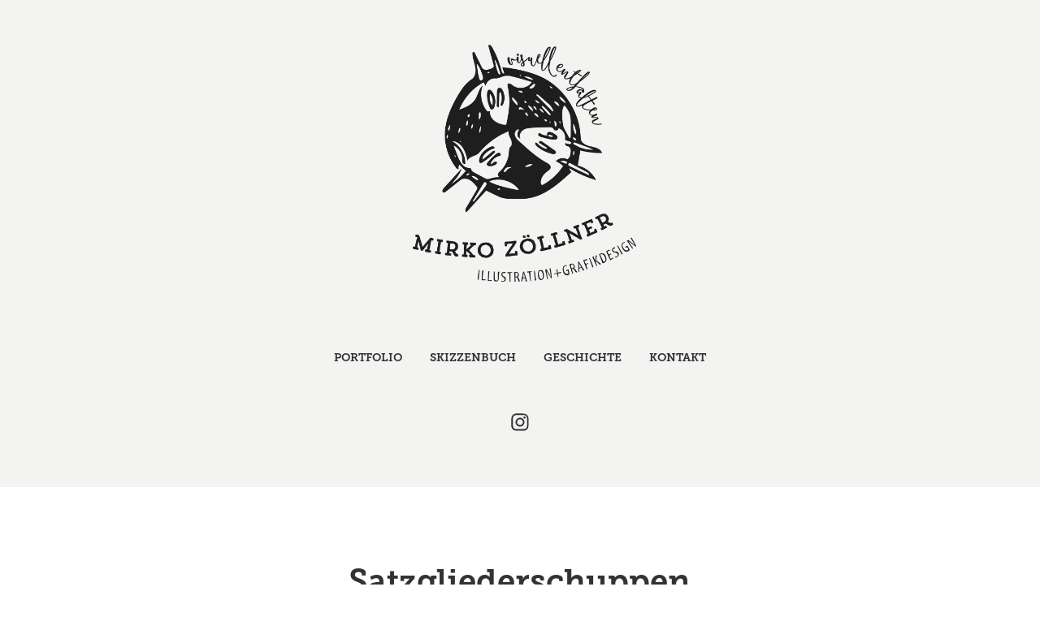

--- FILE ---
content_type: text/html; charset=utf-8
request_url: https://mirkozoellner.de/kopie-von-wander-mona
body_size: 5383
content:
<!DOCTYPE HTML>
<html lang="en-US">
<head>
  <meta charset="UTF-8" />
  <meta name="viewport" content="width=device-width, initial-scale=1" />
      <meta name="keywords"  content="Illustration,Copic,Schule,Bildung,Lernen" />
      <meta name="description"  content="Werkzeuge für den Satzbau" />
      <meta name="twitter:card"  content="summary_large_image" />
      <meta name="twitter:site"  content="@AdobePortfolio" />
      <meta  property="og:title" content="Mirko Zöllner – visuell entfalten - Satzgliederschuppen" />
      <meta  property="og:description" content="Werkzeuge für den Satzbau" />
      <meta  property="og:image" content="https://cdn.myportfolio.com/5142ba6d8f1ef347c5674674b399eac1/238d6ddc-d21b-4e6b-bc21-61fd43159af4_rwc_0x0x1200x640x1200.png?h=5d685899b555a04296726ac75d67ab46" />
        <link rel="icon" href="https://cdn.myportfolio.com/5142ba6d8f1ef347c5674674b399eac1/ca33349f-bfaf-494e-bd0a-6aa0dfc8c188_carw_1x1x32.png?h=ef7f6c46c85f5f8e1634d7c2c120736f" />
        <link rel="apple-touch-icon" href="https://cdn.myportfolio.com/5142ba6d8f1ef347c5674674b399eac1/6a97eae5-47aa-4615-b97d-2f9a2cd41c1f_carw_1x1x180.png?h=9f97a331b23c7bc7ce270c842c26826b" />
      <link rel="stylesheet" href="/dist/css/main.css" type="text/css" />
      <link rel="stylesheet" href="https://cdn.myportfolio.com/5142ba6d8f1ef347c5674674b399eac1/669547c58220e5e38a777648e0ad2dfd1687775112.css?h=d2a6056cf80f7444c7c9473911f081cd" type="text/css" />
    <link rel="canonical" href="https://mirkozoellner.de/kopie-von-wander-mona" />
      <title>Mirko Zöllner – visuell entfalten - Satzgliederschuppen</title>
    <script type="text/javascript" src="//use.typekit.net/ik/[base64].js?cb=35f77bfb8b50944859ea3d3804e7194e7a3173fb" async onload="
    try {
      window.Typekit.load();
    } catch (e) {
      console.warn('Typekit not loaded.');
    }
    "></script>
</head>
  <body class="transition-enabled">  <div class='page-background-video page-background-video-with-panel'>
  </div>
  <div class="js-responsive-nav">
    <div class="responsive-nav has-social">
      <div class="close-responsive-click-area js-close-responsive-nav">
        <div class="close-responsive-button"></div>
      </div>
          <nav data-hover-hint="nav">
            <div class="pages">
                  <div class="gallery-title"><a href="/portfolio" >Portfolio</a></div>
                  <div class="gallery-title"><a href="/skizzenbuch" >Skizzenbuch</a></div>
      <div class="page-title">
        <a href="/geschichte" >Geschichte</a>
      </div>
      <div class="page-title">
        <a href="/kontakt" >Kontakt</a>
      </div>
            </div>
              <div class="social pf-nav-social" data-hover-hint="navSocialIcons">
                <ul>
                        <li>
                          <a href="https://www.instagram.com/visuell_entfalten/" target="_blank">
                            <svg version="1.1" id="Layer_1" xmlns="http://www.w3.org/2000/svg" xmlns:xlink="http://www.w3.org/1999/xlink" viewBox="0 0 30 24" style="enable-background:new 0 0 30 24;" xml:space="preserve" class="icon">
                            <g>
                              <path d="M15,5.4c2.1,0,2.4,0,3.2,0c0.8,0,1.2,0.2,1.5,0.3c0.4,0.1,0.6,0.3,0.9,0.6c0.3,0.3,0.5,0.5,0.6,0.9
                                c0.1,0.3,0.2,0.7,0.3,1.5c0,0.8,0,1.1,0,3.2s0,2.4,0,3.2c0,0.8-0.2,1.2-0.3,1.5c-0.1,0.4-0.3,0.6-0.6,0.9c-0.3,0.3-0.5,0.5-0.9,0.6
                                c-0.3,0.1-0.7,0.2-1.5,0.3c-0.8,0-1.1,0-3.2,0s-2.4,0-3.2,0c-0.8,0-1.2-0.2-1.5-0.3c-0.4-0.1-0.6-0.3-0.9-0.6
                                c-0.3-0.3-0.5-0.5-0.6-0.9c-0.1-0.3-0.2-0.7-0.3-1.5c0-0.8,0-1.1,0-3.2s0-2.4,0-3.2c0-0.8,0.2-1.2,0.3-1.5c0.1-0.4,0.3-0.6,0.6-0.9
                                c0.3-0.3,0.5-0.5,0.9-0.6c0.3-0.1,0.7-0.2,1.5-0.3C12.6,5.4,12.9,5.4,15,5.4 M15,4c-2.2,0-2.4,0-3.3,0c-0.9,0-1.4,0.2-1.9,0.4
                                c-0.5,0.2-1,0.5-1.4,0.9C7.9,5.8,7.6,6.2,7.4,6.8C7.2,7.3,7.1,7.9,7,8.7C7,9.6,7,9.8,7,12s0,2.4,0,3.3c0,0.9,0.2,1.4,0.4,1.9
                                c0.2,0.5,0.5,1,0.9,1.4c0.4,0.4,0.9,0.7,1.4,0.9c0.5,0.2,1.1,0.3,1.9,0.4c0.9,0,1.1,0,3.3,0s2.4,0,3.3,0c0.9,0,1.4-0.2,1.9-0.4
                                c0.5-0.2,1-0.5,1.4-0.9c0.4-0.4,0.7-0.9,0.9-1.4c0.2-0.5,0.3-1.1,0.4-1.9c0-0.9,0-1.1,0-3.3s0-2.4,0-3.3c0-0.9-0.2-1.4-0.4-1.9
                                c-0.2-0.5-0.5-1-0.9-1.4c-0.4-0.4-0.9-0.7-1.4-0.9c-0.5-0.2-1.1-0.3-1.9-0.4C17.4,4,17.2,4,15,4L15,4L15,4z"/>
                              <path d="M15,7.9c-2.3,0-4.1,1.8-4.1,4.1s1.8,4.1,4.1,4.1s4.1-1.8,4.1-4.1S17.3,7.9,15,7.9L15,7.9z M15,14.7c-1.5,0-2.7-1.2-2.7-2.7
                                c0-1.5,1.2-2.7,2.7-2.7s2.7,1.2,2.7,2.7C17.7,13.5,16.5,14.7,15,14.7L15,14.7z"/>
                              <path d="M20.2,7.7c0,0.5-0.4,1-1,1s-1-0.4-1-1s0.4-1,1-1S20.2,7.2,20.2,7.7L20.2,7.7z"/>
                            </g>
                            </svg>
                          </a>
                        </li>
                </ul>
              </div>
          </nav>
    </div>
  </div>
  <div class="site-wrap cfix js-site-wrap">
      <header class="site-header" data-context="theme.topcontainer" data-hover-hint="header">
          <div class="logo-wrap" data-hover-hint="logo">
                <div class="logo e2e-site-logo-text logo-image  ">
    <a href="/portfolio" class="image-normal image-link">
      <img src="https://cdn.myportfolio.com/5142ba6d8f1ef347c5674674b399eac1/7bed7cf5-31a9-4e63-8897-acceed77ea3f_rwc_0x0x600x600x4096.png?h=4607a30806930a97315d81cf0dc70481" alt="MIRKO ZÖLLNER – VISUELL ENTFALTEN">
    </a>
</div>
          </div>
  <div class="hamburger-click-area js-hamburger">
    <div class="hamburger">
      <i></i>
      <i></i>
      <i></i>
    </div>
  </div>
            <nav data-hover-hint="nav">
              <div class="pages">
                  <div class="gallery-title"><a href="/portfolio" >Portfolio</a></div>
                  <div class="gallery-title"><a href="/skizzenbuch" >Skizzenbuch</a></div>
      <div class="page-title">
        <a href="/geschichte" >Geschichte</a>
      </div>
      <div class="page-title">
        <a href="/kontakt" >Kontakt</a>
      </div>
              </div>
                <div class="social pf-nav-social" data-hover-hint="navSocialIcons">
                  <ul>
                          <li>
                            <a href="https://www.instagram.com/visuell_entfalten/" target="_blank">
                              <svg version="1.1" id="Layer_1" xmlns="http://www.w3.org/2000/svg" xmlns:xlink="http://www.w3.org/1999/xlink" viewBox="0 0 30 24" style="enable-background:new 0 0 30 24;" xml:space="preserve" class="icon">
                              <g>
                                <path d="M15,5.4c2.1,0,2.4,0,3.2,0c0.8,0,1.2,0.2,1.5,0.3c0.4,0.1,0.6,0.3,0.9,0.6c0.3,0.3,0.5,0.5,0.6,0.9
                                  c0.1,0.3,0.2,0.7,0.3,1.5c0,0.8,0,1.1,0,3.2s0,2.4,0,3.2c0,0.8-0.2,1.2-0.3,1.5c-0.1,0.4-0.3,0.6-0.6,0.9c-0.3,0.3-0.5,0.5-0.9,0.6
                                  c-0.3,0.1-0.7,0.2-1.5,0.3c-0.8,0-1.1,0-3.2,0s-2.4,0-3.2,0c-0.8,0-1.2-0.2-1.5-0.3c-0.4-0.1-0.6-0.3-0.9-0.6
                                  c-0.3-0.3-0.5-0.5-0.6-0.9c-0.1-0.3-0.2-0.7-0.3-1.5c0-0.8,0-1.1,0-3.2s0-2.4,0-3.2c0-0.8,0.2-1.2,0.3-1.5c0.1-0.4,0.3-0.6,0.6-0.9
                                  c0.3-0.3,0.5-0.5,0.9-0.6c0.3-0.1,0.7-0.2,1.5-0.3C12.6,5.4,12.9,5.4,15,5.4 M15,4c-2.2,0-2.4,0-3.3,0c-0.9,0-1.4,0.2-1.9,0.4
                                  c-0.5,0.2-1,0.5-1.4,0.9C7.9,5.8,7.6,6.2,7.4,6.8C7.2,7.3,7.1,7.9,7,8.7C7,9.6,7,9.8,7,12s0,2.4,0,3.3c0,0.9,0.2,1.4,0.4,1.9
                                  c0.2,0.5,0.5,1,0.9,1.4c0.4,0.4,0.9,0.7,1.4,0.9c0.5,0.2,1.1,0.3,1.9,0.4c0.9,0,1.1,0,3.3,0s2.4,0,3.3,0c0.9,0,1.4-0.2,1.9-0.4
                                  c0.5-0.2,1-0.5,1.4-0.9c0.4-0.4,0.7-0.9,0.9-1.4c0.2-0.5,0.3-1.1,0.4-1.9c0-0.9,0-1.1,0-3.3s0-2.4,0-3.3c0-0.9-0.2-1.4-0.4-1.9
                                  c-0.2-0.5-0.5-1-0.9-1.4c-0.4-0.4-0.9-0.7-1.4-0.9c-0.5-0.2-1.1-0.3-1.9-0.4C17.4,4,17.2,4,15,4L15,4L15,4z"/>
                                <path d="M15,7.9c-2.3,0-4.1,1.8-4.1,4.1s1.8,4.1,4.1,4.1s4.1-1.8,4.1-4.1S17.3,7.9,15,7.9L15,7.9z M15,14.7c-1.5,0-2.7-1.2-2.7-2.7
                                  c0-1.5,1.2-2.7,2.7-2.7s2.7,1.2,2.7,2.7C17.7,13.5,16.5,14.7,15,14.7L15,14.7z"/>
                                <path d="M20.2,7.7c0,0.5-0.4,1-1,1s-1-0.4-1-1s0.4-1,1-1S20.2,7.2,20.2,7.7L20.2,7.7z"/>
                              </g>
                              </svg>
                            </a>
                          </li>
                  </ul>
                </div>
            </nav>
      </header>
    <div class="site-container">
      <div class="site-content e2e-site-content">
        <main>
  <div class="page-container" data-context="page.page.container" data-hover-hint="pageContainer">
    <section class="page standard-modules">
        <header class="page-header content" data-context="pages" data-identity="id:p6494b9f62dac2949e341bbe65a7e0a05448df04eb02f63a46e741">
            <h1 class="title preserve-whitespace">Satzgliederschuppen</h1>
            <p class="description">Werkzeuge für den Satzbau</p>
            <div class="custom1 preserve-whitespace">Der Satzgliederschuppen ist ein Instrument für das Erlernen des Satzbaus. Meine Freundin Antje suchte nach einer Möglichkeit, den Lernprozess durch eine praktische Tätigkeit zu unterstützen. So entstand ein Umschlag in Form eines Werkzeugschuppens. In ihm befinden sich die Begriffe des deutschen Satzbaus, die zum lernen heraus genommen und nach dem Unterricht wieder im Schuppen verstaut werden können. Damit hat nicht nur alles seinen Platz, auch die Begriffe prägen sich durch die Visualisierung leichter ein.</div>
        </header>
      <div class="page-content js-page-content" data-context="pages" data-identity="id:p6494b9f62dac2949e341bbe65a7e0a05448df04eb02f63a46e741">
        <div id="project-canvas" class="js-project-modules modules content">
          <div id="project-modules">
              
              <div class="project-module module image project-module-image js-js-project-module"  style="padding-top: px;
padding-bottom: px;
">

  

  
     <div class="js-lightbox" data-src="https://cdn.myportfolio.com/5142ba6d8f1ef347c5674674b399eac1/c5e0a789-5401-4a39-ad35-e7417448a6c7.jpg?h=d3f53da324809c32efa1bc784ab9e7a3">
           <img
             class="js-lazy e2e-site-project-module-image"
             src="[data-uri]"
             data-src="https://cdn.myportfolio.com/5142ba6d8f1ef347c5674674b399eac1/c5e0a789-5401-4a39-ad35-e7417448a6c7_rw_1920.jpg?h=6c47e22bb23838375fa339a065807828"
             data-srcset="https://cdn.myportfolio.com/5142ba6d8f1ef347c5674674b399eac1/c5e0a789-5401-4a39-ad35-e7417448a6c7_rw_600.jpg?h=6eae30a2f5bb85df49f1c115db1c8de4 600w,https://cdn.myportfolio.com/5142ba6d8f1ef347c5674674b399eac1/c5e0a789-5401-4a39-ad35-e7417448a6c7_rw_1200.jpg?h=b4f2ada3642183365d63a29bf566bea7 1200w,https://cdn.myportfolio.com/5142ba6d8f1ef347c5674674b399eac1/c5e0a789-5401-4a39-ad35-e7417448a6c7_rw_1920.jpg?h=6c47e22bb23838375fa339a065807828 1600w,"
             data-sizes="(max-width: 1600px) 100vw, 1600px"
             width="1600"
             height="0"
             style="padding-bottom: 75%; background: rgba(0, 0, 0, 0.03)"
             
           >
     </div>
  

</div>

              
              
              
              
              
              
              
              
              
              
              
              
              
              
              
              <div class="project-module module media_collection project-module-media_collection" data-id="m649543dd7d6ef905d16017b0c6540a3fe35974cda38b7bb585dd1"  style="padding-top: px;
padding-bottom: px;
">
  <div class="grid--main js-grid-main" data-grid-max-images="
  ">
    <div class="grid__item-container js-grid-item-container" data-flex-grow="260" style="width:260px; flex-grow:260;" data-width="1080" data-height="1080">
      <script type="text/html" class="js-lightbox-slide-content">
        <div class="grid__image-wrapper">
          <img src="https://cdn.myportfolio.com/5142ba6d8f1ef347c5674674b399eac1/a7d62022-63b1-408d-be1d-e6169cda6f53_rw_1200.jpg?h=910ea22fdde5d9a3141e93a5ed84e9f6" srcset="https://cdn.myportfolio.com/5142ba6d8f1ef347c5674674b399eac1/a7d62022-63b1-408d-be1d-e6169cda6f53_rw_600.jpg?h=6de59ffdc974ef3f0a8128ed5f6399a3 600w,https://cdn.myportfolio.com/5142ba6d8f1ef347c5674674b399eac1/a7d62022-63b1-408d-be1d-e6169cda6f53_rw_1200.jpg?h=910ea22fdde5d9a3141e93a5ed84e9f6 1080w,"  sizes="(max-width: 1080px) 100vw, 1080px">
        <div>
      </script>
      <img
        class="grid__item-image js-grid__item-image grid__item-image-lazy js-lazy"
        src="[data-uri]"
        
        data-src="https://cdn.myportfolio.com/5142ba6d8f1ef347c5674674b399eac1/a7d62022-63b1-408d-be1d-e6169cda6f53_rw_1200.jpg?h=910ea22fdde5d9a3141e93a5ed84e9f6"
        data-srcset="https://cdn.myportfolio.com/5142ba6d8f1ef347c5674674b399eac1/a7d62022-63b1-408d-be1d-e6169cda6f53_rw_600.jpg?h=6de59ffdc974ef3f0a8128ed5f6399a3 600w,https://cdn.myportfolio.com/5142ba6d8f1ef347c5674674b399eac1/a7d62022-63b1-408d-be1d-e6169cda6f53_rw_1200.jpg?h=910ea22fdde5d9a3141e93a5ed84e9f6 1080w,"
      >
      <span class="grid__item-filler" style="padding-bottom:100%;"></span>
    </div>
    <div class="grid__item-container js-grid-item-container" data-flex-grow="260" style="width:260px; flex-grow:260;" data-width="1080" data-height="1080">
      <script type="text/html" class="js-lightbox-slide-content">
        <div class="grid__image-wrapper">
          <img src="https://cdn.myportfolio.com/5142ba6d8f1ef347c5674674b399eac1/7bde63a7-f8b8-4164-b652-8193528feac1_rw_1200.jpg?h=41be39668730cdc62eeeeafebed7d137" srcset="https://cdn.myportfolio.com/5142ba6d8f1ef347c5674674b399eac1/7bde63a7-f8b8-4164-b652-8193528feac1_rw_600.jpg?h=069bfcb025833998d85d0d69ae919438 600w,https://cdn.myportfolio.com/5142ba6d8f1ef347c5674674b399eac1/7bde63a7-f8b8-4164-b652-8193528feac1_rw_1200.jpg?h=41be39668730cdc62eeeeafebed7d137 1080w,"  sizes="(max-width: 1080px) 100vw, 1080px">
        <div>
      </script>
      <img
        class="grid__item-image js-grid__item-image grid__item-image-lazy js-lazy"
        src="[data-uri]"
        
        data-src="https://cdn.myportfolio.com/5142ba6d8f1ef347c5674674b399eac1/7bde63a7-f8b8-4164-b652-8193528feac1_rw_1200.jpg?h=41be39668730cdc62eeeeafebed7d137"
        data-srcset="https://cdn.myportfolio.com/5142ba6d8f1ef347c5674674b399eac1/7bde63a7-f8b8-4164-b652-8193528feac1_rw_600.jpg?h=069bfcb025833998d85d0d69ae919438 600w,https://cdn.myportfolio.com/5142ba6d8f1ef347c5674674b399eac1/7bde63a7-f8b8-4164-b652-8193528feac1_rw_1200.jpg?h=41be39668730cdc62eeeeafebed7d137 1080w,"
      >
      <span class="grid__item-filler" style="padding-bottom:100%;"></span>
    </div>
    <div class="grid__item-container js-grid-item-container" data-flex-grow="260" style="width:260px; flex-grow:260;" data-width="1080" data-height="1080">
      <script type="text/html" class="js-lightbox-slide-content">
        <div class="grid__image-wrapper">
          <img src="https://cdn.myportfolio.com/5142ba6d8f1ef347c5674674b399eac1/6728f828-afab-4c6d-bd7f-b1f6accb068e_rw_1200.jpg?h=4d0f2a06f7b62bbf32674964664df946" srcset="https://cdn.myportfolio.com/5142ba6d8f1ef347c5674674b399eac1/6728f828-afab-4c6d-bd7f-b1f6accb068e_rw_600.jpg?h=31827135b2fdd15120cead91e0feb29c 600w,https://cdn.myportfolio.com/5142ba6d8f1ef347c5674674b399eac1/6728f828-afab-4c6d-bd7f-b1f6accb068e_rw_1200.jpg?h=4d0f2a06f7b62bbf32674964664df946 1080w,"  sizes="(max-width: 1080px) 100vw, 1080px">
        <div>
      </script>
      <img
        class="grid__item-image js-grid__item-image grid__item-image-lazy js-lazy"
        src="[data-uri]"
        
        data-src="https://cdn.myportfolio.com/5142ba6d8f1ef347c5674674b399eac1/6728f828-afab-4c6d-bd7f-b1f6accb068e_rw_1200.jpg?h=4d0f2a06f7b62bbf32674964664df946"
        data-srcset="https://cdn.myportfolio.com/5142ba6d8f1ef347c5674674b399eac1/6728f828-afab-4c6d-bd7f-b1f6accb068e_rw_600.jpg?h=31827135b2fdd15120cead91e0feb29c 600w,https://cdn.myportfolio.com/5142ba6d8f1ef347c5674674b399eac1/6728f828-afab-4c6d-bd7f-b1f6accb068e_rw_1200.jpg?h=4d0f2a06f7b62bbf32674964664df946 1080w,"
      >
      <span class="grid__item-filler" style="padding-bottom:100%;"></span>
    </div>
    <div class="js-grid-spacer"></div>
  </div>
</div>

              
              
              
              
              
              
              
              
              
              <div class="project-module module media_collection project-module-media_collection" data-id="m6495445054b3dffa62b47ce41b94b2ff9df006df6db69e88e0c98"  style="padding-top: px;
padding-bottom: px;
">
  <div class="grid--main js-grid-main" data-grid-max-images="
  ">
    <div class="grid__item-container js-grid-item-container" data-flex-grow="260" style="width:260px; flex-grow:260;" data-width="1080" data-height="1080">
      <script type="text/html" class="js-lightbox-slide-content">
        <div class="grid__image-wrapper">
          <img src="https://cdn.myportfolio.com/5142ba6d8f1ef347c5674674b399eac1/8488a1b0-82f7-4ac3-a580-0c4b2c07f51f_rw_1200.jpg?h=b6da600edfb232ddd6b548e5f90d2ce4" srcset="https://cdn.myportfolio.com/5142ba6d8f1ef347c5674674b399eac1/8488a1b0-82f7-4ac3-a580-0c4b2c07f51f_rw_600.jpg?h=d1f968f0281692e554414815667acf78 600w,https://cdn.myportfolio.com/5142ba6d8f1ef347c5674674b399eac1/8488a1b0-82f7-4ac3-a580-0c4b2c07f51f_rw_1200.jpg?h=b6da600edfb232ddd6b548e5f90d2ce4 1080w,"  sizes="(max-width: 1080px) 100vw, 1080px">
        <div>
      </script>
      <img
        class="grid__item-image js-grid__item-image grid__item-image-lazy js-lazy"
        src="[data-uri]"
        
        data-src="https://cdn.myportfolio.com/5142ba6d8f1ef347c5674674b399eac1/8488a1b0-82f7-4ac3-a580-0c4b2c07f51f_rw_1200.jpg?h=b6da600edfb232ddd6b548e5f90d2ce4"
        data-srcset="https://cdn.myportfolio.com/5142ba6d8f1ef347c5674674b399eac1/8488a1b0-82f7-4ac3-a580-0c4b2c07f51f_rw_600.jpg?h=d1f968f0281692e554414815667acf78 600w,https://cdn.myportfolio.com/5142ba6d8f1ef347c5674674b399eac1/8488a1b0-82f7-4ac3-a580-0c4b2c07f51f_rw_1200.jpg?h=b6da600edfb232ddd6b548e5f90d2ce4 1080w,"
      >
      <span class="grid__item-filler" style="padding-bottom:100%;"></span>
    </div>
    <div class="grid__item-container js-grid-item-container" data-flex-grow="260" style="width:260px; flex-grow:260;" data-width="1080" data-height="1080">
      <script type="text/html" class="js-lightbox-slide-content">
        <div class="grid__image-wrapper">
          <img src="https://cdn.myportfolio.com/5142ba6d8f1ef347c5674674b399eac1/7c13b80d-3b8f-4524-9401-54fb38cb19c1_rw_1200.jpg?h=ea08cd8ef90ad81562afa283eba4b2c9" srcset="https://cdn.myportfolio.com/5142ba6d8f1ef347c5674674b399eac1/7c13b80d-3b8f-4524-9401-54fb38cb19c1_rw_600.jpg?h=f316be4409f56bda39f0737a9ab99283 600w,https://cdn.myportfolio.com/5142ba6d8f1ef347c5674674b399eac1/7c13b80d-3b8f-4524-9401-54fb38cb19c1_rw_1200.jpg?h=ea08cd8ef90ad81562afa283eba4b2c9 1080w,"  sizes="(max-width: 1080px) 100vw, 1080px">
        <div>
      </script>
      <img
        class="grid__item-image js-grid__item-image grid__item-image-lazy js-lazy"
        src="[data-uri]"
        
        data-src="https://cdn.myportfolio.com/5142ba6d8f1ef347c5674674b399eac1/7c13b80d-3b8f-4524-9401-54fb38cb19c1_rw_1200.jpg?h=ea08cd8ef90ad81562afa283eba4b2c9"
        data-srcset="https://cdn.myportfolio.com/5142ba6d8f1ef347c5674674b399eac1/7c13b80d-3b8f-4524-9401-54fb38cb19c1_rw_600.jpg?h=f316be4409f56bda39f0737a9ab99283 600w,https://cdn.myportfolio.com/5142ba6d8f1ef347c5674674b399eac1/7c13b80d-3b8f-4524-9401-54fb38cb19c1_rw_1200.jpg?h=ea08cd8ef90ad81562afa283eba4b2c9 1080w,"
      >
      <span class="grid__item-filler" style="padding-bottom:100%;"></span>
    </div>
    <div class="grid__item-container js-grid-item-container" data-flex-grow="390" style="width:390px; flex-grow:390;" data-width="1200" data-height="800">
      <script type="text/html" class="js-lightbox-slide-content">
        <div class="grid__image-wrapper">
          <img src="https://cdn.myportfolio.com/5142ba6d8f1ef347c5674674b399eac1/2fe65198-a18d-48c7-b796-45b5c10c40c5_rw_1200.jpg?h=2940034b37f399103c8eba881b6e29f0" srcset="https://cdn.myportfolio.com/5142ba6d8f1ef347c5674674b399eac1/2fe65198-a18d-48c7-b796-45b5c10c40c5_rw_600.jpg?h=80d9d6440f782b9ec2fc550cf104ca09 600w,https://cdn.myportfolio.com/5142ba6d8f1ef347c5674674b399eac1/2fe65198-a18d-48c7-b796-45b5c10c40c5_rw_1200.jpg?h=2940034b37f399103c8eba881b6e29f0 1200w,"  sizes="(max-width: 1200px) 100vw, 1200px">
        <div>
      </script>
      <img
        class="grid__item-image js-grid__item-image grid__item-image-lazy js-lazy"
        src="[data-uri]"
        
        data-src="https://cdn.myportfolio.com/5142ba6d8f1ef347c5674674b399eac1/2fe65198-a18d-48c7-b796-45b5c10c40c5_rw_1200.jpg?h=2940034b37f399103c8eba881b6e29f0"
        data-srcset="https://cdn.myportfolio.com/5142ba6d8f1ef347c5674674b399eac1/2fe65198-a18d-48c7-b796-45b5c10c40c5_rw_600.jpg?h=80d9d6440f782b9ec2fc550cf104ca09 600w,https://cdn.myportfolio.com/5142ba6d8f1ef347c5674674b399eac1/2fe65198-a18d-48c7-b796-45b5c10c40c5_rw_1200.jpg?h=2940034b37f399103c8eba881b6e29f0 1200w,"
      >
      <span class="grid__item-filler" style="padding-bottom:66.666666666667%;"></span>
    </div>
    <div class="grid__item-container js-grid-item-container" data-flex-grow="390" style="width:390px; flex-grow:390;" data-width="1200" data-height="800">
      <script type="text/html" class="js-lightbox-slide-content">
        <div class="grid__image-wrapper">
          <img src="https://cdn.myportfolio.com/5142ba6d8f1ef347c5674674b399eac1/fc407f71-5332-4f8b-b4bb-03c948ff8e72_rw_1200.jpg?h=a555bcb1c59aa0d94df8a21e2a0e9ecd" srcset="https://cdn.myportfolio.com/5142ba6d8f1ef347c5674674b399eac1/fc407f71-5332-4f8b-b4bb-03c948ff8e72_rw_600.jpg?h=19a389f57434089fcea1d2f106dbb61e 600w,https://cdn.myportfolio.com/5142ba6d8f1ef347c5674674b399eac1/fc407f71-5332-4f8b-b4bb-03c948ff8e72_rw_1200.jpg?h=a555bcb1c59aa0d94df8a21e2a0e9ecd 1200w,"  sizes="(max-width: 1200px) 100vw, 1200px">
        <div>
      </script>
      <img
        class="grid__item-image js-grid__item-image grid__item-image-lazy js-lazy"
        src="[data-uri]"
        
        data-src="https://cdn.myportfolio.com/5142ba6d8f1ef347c5674674b399eac1/fc407f71-5332-4f8b-b4bb-03c948ff8e72_rw_1200.jpg?h=a555bcb1c59aa0d94df8a21e2a0e9ecd"
        data-srcset="https://cdn.myportfolio.com/5142ba6d8f1ef347c5674674b399eac1/fc407f71-5332-4f8b-b4bb-03c948ff8e72_rw_600.jpg?h=19a389f57434089fcea1d2f106dbb61e 600w,https://cdn.myportfolio.com/5142ba6d8f1ef347c5674674b399eac1/fc407f71-5332-4f8b-b4bb-03c948ff8e72_rw_1200.jpg?h=a555bcb1c59aa0d94df8a21e2a0e9ecd 1200w,"
      >
      <span class="grid__item-filler" style="padding-bottom:66.666666666667%;"></span>
    </div>
    <div class="grid__item-container js-grid-item-container" data-flex-grow="390" style="width:390px; flex-grow:390;" data-width="1200" data-height="800">
      <script type="text/html" class="js-lightbox-slide-content">
        <div class="grid__image-wrapper">
          <img src="https://cdn.myportfolio.com/5142ba6d8f1ef347c5674674b399eac1/8d47b7ca-101d-4eae-a8f6-18450ebe07cc_rw_1200.jpg?h=563434a50b09d3440e0888d8f064cdc8" srcset="https://cdn.myportfolio.com/5142ba6d8f1ef347c5674674b399eac1/8d47b7ca-101d-4eae-a8f6-18450ebe07cc_rw_600.jpg?h=858ac6edbecaa93bfefb8ae5f5723628 600w,https://cdn.myportfolio.com/5142ba6d8f1ef347c5674674b399eac1/8d47b7ca-101d-4eae-a8f6-18450ebe07cc_rw_1200.jpg?h=563434a50b09d3440e0888d8f064cdc8 1200w,"  sizes="(max-width: 1200px) 100vw, 1200px">
        <div>
      </script>
      <img
        class="grid__item-image js-grid__item-image grid__item-image-lazy js-lazy"
        src="[data-uri]"
        
        data-src="https://cdn.myportfolio.com/5142ba6d8f1ef347c5674674b399eac1/8d47b7ca-101d-4eae-a8f6-18450ebe07cc_rw_1200.jpg?h=563434a50b09d3440e0888d8f064cdc8"
        data-srcset="https://cdn.myportfolio.com/5142ba6d8f1ef347c5674674b399eac1/8d47b7ca-101d-4eae-a8f6-18450ebe07cc_rw_600.jpg?h=858ac6edbecaa93bfefb8ae5f5723628 600w,https://cdn.myportfolio.com/5142ba6d8f1ef347c5674674b399eac1/8d47b7ca-101d-4eae-a8f6-18450ebe07cc_rw_1200.jpg?h=563434a50b09d3440e0888d8f064cdc8 1200w,"
      >
      <span class="grid__item-filler" style="padding-bottom:66.666666666667%;"></span>
    </div>
    <div class="js-grid-spacer"></div>
  </div>
</div>

              
              
          </div>
        </div>
      </div>
    </section>
        <section class="back-to-top" data-hover-hint="backToTop">
          <a href="#"><span class="arrow">&uarr;</span><span class="preserve-whitespace">nach oben</span></a>
        </section>
        <a class="back-to-top-fixed js-back-to-top back-to-top-fixed-with-panel" data-hover-hint="backToTop" data-hover-hint-placement="top-start" href="#">
          <svg version="1.1" id="Layer_1" xmlns="http://www.w3.org/2000/svg" xmlns:xlink="http://www.w3.org/1999/xlink" x="0px" y="0px"
           viewBox="0 0 26 26" style="enable-background:new 0 0 26 26;" xml:space="preserve" class="icon icon-back-to-top">
          <g>
            <path d="M13.8,1.3L21.6,9c0.1,0.1,0.1,0.3,0.2,0.4c0.1,0.1,0.1,0.3,0.1,0.4s0,0.3-0.1,0.4c-0.1,0.1-0.1,0.3-0.3,0.4
              c-0.1,0.1-0.2,0.2-0.4,0.3c-0.2,0.1-0.3,0.1-0.4,0.1c-0.1,0-0.3,0-0.4-0.1c-0.2-0.1-0.3-0.2-0.4-0.3L14.2,5l0,19.1
              c0,0.2-0.1,0.3-0.1,0.5c0,0.1-0.1,0.3-0.3,0.4c-0.1,0.1-0.2,0.2-0.4,0.3c-0.1,0.1-0.3,0.1-0.5,0.1c-0.1,0-0.3,0-0.4-0.1
              c-0.1-0.1-0.3-0.1-0.4-0.3c-0.1-0.1-0.2-0.2-0.3-0.4c-0.1-0.1-0.1-0.3-0.1-0.5l0-19.1l-5.7,5.7C6,10.8,5.8,10.9,5.7,11
              c-0.1,0.1-0.3,0.1-0.4,0.1c-0.2,0-0.3,0-0.4-0.1c-0.1-0.1-0.3-0.2-0.4-0.3c-0.1-0.1-0.1-0.2-0.2-0.4C4.1,10.2,4,10.1,4.1,9.9
              c0-0.1,0-0.3,0.1-0.4c0-0.1,0.1-0.3,0.3-0.4l7.7-7.8c0.1,0,0.2-0.1,0.2-0.1c0,0,0.1-0.1,0.2-0.1c0.1,0,0.2,0,0.2-0.1
              c0.1,0,0.1,0,0.2,0c0,0,0.1,0,0.2,0c0.1,0,0.2,0,0.2,0.1c0.1,0,0.1,0.1,0.2,0.1C13.7,1.2,13.8,1.2,13.8,1.3z"/>
          </g>
          </svg>
        </a>
  </div>
              <footer class="site-footer" data-hover-hint="footer">
                <div class="footer-text">
                  <p><a href="https://visuell-entfalten.myportfolio.com/impressum">Impressum</a> | <a href="https://visuell-entfalten.myportfolio.com/datenschutz">Datenschutz</a></p>
                </div>
              </footer>
        </main>
      </div>
    </div>
  </div>
</body>
<script type="text/javascript">
  // fix for Safari's back/forward cache
  window.onpageshow = function(e) {
    if (e.persisted) { window.location.reload(); }
  };
</script>
  <script type="text/javascript">var __config__ = {"page_id":"p6494b9f62dac2949e341bbe65a7e0a05448df04eb02f63a46e741","theme":{"name":"mell"},"pageTransition":true,"linkTransition":true,"disableDownload":true,"localizedValidationMessages":{"required":"This field is required","Email":"This field must be a valid email address"},"lightbox":{"enabled":true,"color":{"opacity":0.94,"hex":"#fff"}},"cookie_banner":{"enabled":false}};</script>
  <script type="text/javascript" src="/site/translations?cb=35f77bfb8b50944859ea3d3804e7194e7a3173fb"></script>
  <script type="text/javascript" src="/dist/js/main.js?cb=35f77bfb8b50944859ea3d3804e7194e7a3173fb"></script>
</html>
